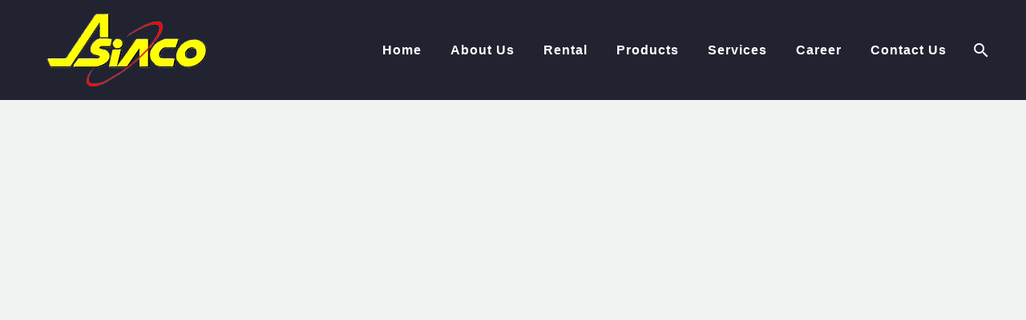

--- FILE ---
content_type: text/html; charset=UTF-8
request_url: https://asiaco.com.my/pf/architecture-project-2/
body_size: 9049
content:
<!DOCTYPE html>
<!--[if IE 7]>
<html class="ie ie7" lang="en-US" xmlns:og="http://ogp.me/ns#" xmlns:fb="http://ogp.me/ns/fb#">
<![endif]-->
<!--[if IE 8]>
<html class="ie ie8" lang="en-US" xmlns:og="http://ogp.me/ns#" xmlns:fb="http://ogp.me/ns/fb#">
<![endif]-->
<!--[if !(IE 7) | !(IE 8) ]><!-->
<html lang="en-US" xmlns:og="http://ogp.me/ns#" xmlns:fb="http://ogp.me/ns/fb#">
<!--<![endif]-->
<head>
	<meta charset="UTF-8">
	<meta name="viewport" content="width=device-width, initial-scale=1.0" />
	<link rel="profile" href="http://gmpg.org/xfn/11">
	<link rel="pingback" href="https://asiaco.com.my/xmlrpc.php">
	<title>Architecture Project (Demo) &#8211; Asiaco</title>
<meta name='robots' content='max-image-preview:large' />
<link rel='dns-prefetch' href='//fonts.googleapis.com' />
<link rel='dns-prefetch' href='//s.w.org' />
<link rel="alternate" type="application/rss+xml" title="Asiaco &raquo; Feed" href="https://asiaco.com.my/feed/" />
<script type="text/javascript">
window._wpemojiSettings = {"baseUrl":"https:\/\/s.w.org\/images\/core\/emoji\/14.0.0\/72x72\/","ext":".png","svgUrl":"https:\/\/s.w.org\/images\/core\/emoji\/14.0.0\/svg\/","svgExt":".svg","source":{"concatemoji":"https:\/\/asiaco.com.my\/wp-includes\/js\/wp-emoji-release.min.js?ver=6.0.11"}};
/*! This file is auto-generated */
!function(e,a,t){var n,r,o,i=a.createElement("canvas"),p=i.getContext&&i.getContext("2d");function s(e,t){var a=String.fromCharCode,e=(p.clearRect(0,0,i.width,i.height),p.fillText(a.apply(this,e),0,0),i.toDataURL());return p.clearRect(0,0,i.width,i.height),p.fillText(a.apply(this,t),0,0),e===i.toDataURL()}function c(e){var t=a.createElement("script");t.src=e,t.defer=t.type="text/javascript",a.getElementsByTagName("head")[0].appendChild(t)}for(o=Array("flag","emoji"),t.supports={everything:!0,everythingExceptFlag:!0},r=0;r<o.length;r++)t.supports[o[r]]=function(e){if(!p||!p.fillText)return!1;switch(p.textBaseline="top",p.font="600 32px Arial",e){case"flag":return s([127987,65039,8205,9895,65039],[127987,65039,8203,9895,65039])?!1:!s([55356,56826,55356,56819],[55356,56826,8203,55356,56819])&&!s([55356,57332,56128,56423,56128,56418,56128,56421,56128,56430,56128,56423,56128,56447],[55356,57332,8203,56128,56423,8203,56128,56418,8203,56128,56421,8203,56128,56430,8203,56128,56423,8203,56128,56447]);case"emoji":return!s([129777,127995,8205,129778,127999],[129777,127995,8203,129778,127999])}return!1}(o[r]),t.supports.everything=t.supports.everything&&t.supports[o[r]],"flag"!==o[r]&&(t.supports.everythingExceptFlag=t.supports.everythingExceptFlag&&t.supports[o[r]]);t.supports.everythingExceptFlag=t.supports.everythingExceptFlag&&!t.supports.flag,t.DOMReady=!1,t.readyCallback=function(){t.DOMReady=!0},t.supports.everything||(n=function(){t.readyCallback()},a.addEventListener?(a.addEventListener("DOMContentLoaded",n,!1),e.addEventListener("load",n,!1)):(e.attachEvent("onload",n),a.attachEvent("onreadystatechange",function(){"complete"===a.readyState&&t.readyCallback()})),(e=t.source||{}).concatemoji?c(e.concatemoji):e.wpemoji&&e.twemoji&&(c(e.twemoji),c(e.wpemoji)))}(window,document,window._wpemojiSettings);
</script>
<style type="text/css">
img.wp-smiley,
img.emoji {
	display: inline !important;
	border: none !important;
	box-shadow: none !important;
	height: 1em !important;
	width: 1em !important;
	margin: 0 0.07em !important;
	vertical-align: -0.1em !important;
	background: none !important;
	padding: 0 !important;
}
</style>
	<link rel='stylesheet' id='thegem-preloader-css'  href='https://asiaco.com.my/wp-content/themes/thegem/css/thegem-preloader.css?ver=6.0.11' type='text/css' media='all' />
<style id='thegem-preloader-inline-css' type='text/css'>

		body:not(.compose-mode) .gem-icon-style-gradient span,
		body:not(.compose-mode) .gem-icon .gem-icon-half-1,
		body:not(.compose-mode) .gem-icon .gem-icon-half-2 {
			opacity: 0 !important;
			}
</style>
<link rel='stylesheet' id='thegem-reset-css'  href='https://asiaco.com.my/wp-content/themes/thegem/css/thegem-reset.css?ver=6.0.11' type='text/css' media='all' />
<link rel='stylesheet' id='thegem-grid-css'  href='https://asiaco.com.my/wp-content/themes/thegem/css/thegem-grid.css?ver=6.0.11' type='text/css' media='all' />
<link rel='stylesheet' id='thegem-style-css'  href='https://asiaco.com.my/wp-content/themes/thegem/style.css?ver=6.0.11' type='text/css' media='all' />
<link rel='stylesheet' id='thegem-header-css'  href='https://asiaco.com.my/wp-content/themes/thegem/css/thegem-header.css?ver=6.0.11' type='text/css' media='all' />
<link rel='stylesheet' id='thegem-widgets-css'  href='https://asiaco.com.my/wp-content/themes/thegem/css/thegem-widgets.css?ver=6.0.11' type='text/css' media='all' />
<link rel='stylesheet' id='thegem-new-css-css'  href='https://asiaco.com.my/wp-content/themes/thegem/css/thegem-new-css.css?ver=6.0.11' type='text/css' media='all' />
<link rel='stylesheet' id='perevazka-css-css-css'  href='https://asiaco.com.my/wp-content/themes/thegem/css/thegem-perevazka-css.css?ver=6.0.11' type='text/css' media='all' />
<link rel='stylesheet' id='thegem-google-fonts-css'  href='//fonts.googleapis.com/css?family=Montserrat%3A100%2C100italic%2C200%2C200italic%2C300%2C300italic%2C400%2C400italic%2C500%2C500italic%2C600%2C600italic%2C700%2C700italic%2C800%2C800italic%2C900%2C900italic%7CSource+Sans+Pro%3A200%2C200italic%2C300%2C300italic%2C400%2C400italic%2C600%2C600italic%2C700%2C700italic%2C900%2C900italic&#038;subset=latin%2Clatin-ext%2Ccyrillic%2Ccyrillic-ext%2Cvietnamese%2Cgreek%2Cgreek-ext&#038;ver=6.0.11' type='text/css' media='all' />
<link rel='stylesheet' id='thegem-custom-css'  href='https://asiaco.com.my/wp-content/themes/thegem/css/custom-Qv2FSDv1.css?ver=6.0.11' type='text/css' media='all' />
<style id='thegem-custom-inline-css' type='text/css'>
#page-title {background-image: url('http://atson.com.my/wp-content/uploads/2016/02/pf-light-grey-title-bar-1.png');background-repeat: no-repeat;background-position-x: center;background-position-y: top;background-size: cover;padding-top: 40px;padding-bottom: 140px;}#page-title h1,#page-title .title-rich-content {color: #FFFFFFFF;}.page-title-excerpt {color: #FFFFFFFF;margin-top: 18px;}#page-title .page-title-title {}.page-title-inner,body .breadcrumbs{padding-left: 0px;padding-right: 0px;}body .page-title-block .breadcrumbs-container{	text-align: left;}.block-content {padding-top: 135px;background-color: #ffffff;}.block-content:last-of-type {padding-bottom: 110px;}#top-area {	display: block;}@media (max-width: 991px) {#page-title {padding-top: 40px;padding-bottom: 140px;}.page-title-inner, body .breadcrumbs{padding-left: 0px;padding-right: 0px;}.page-title-excerpt {margin-top: 18px;}#page-title .page-title-title {margin-top: 0px;}.block-content {}.block-content:last-of-type {}#top-area {	display: block;}}@media (max-width: 767px) {#page-title {padding-top: 40px;padding-bottom: 140px;}.page-title-inner,body .breadcrumbs{padding-left: 0px;padding-right: 0px;}.page-title-excerpt {margin-top: 18px;}#page-title .page-title-title {margin-top: 0px;}.block-content {}.block-content:last-of-type {}#top-area {	display: block;}}
</style>
<link rel='stylesheet' id='js_composer_front-css'  href='https://asiaco.com.my/wp-content/plugins/js_composer/assets/css/js_composer.min.css?ver=6.5.0' type='text/css' media='all' />
<link rel='stylesheet' id='thegem-additional-blog-1-css'  href='https://asiaco.com.my/wp-content/themes/thegem/css/thegem-additional-blog-1.css?ver=6.0.11' type='text/css' media='all' />
<link rel='stylesheet' id='jquery-fancybox-css'  href='https://asiaco.com.my/wp-content/themes/thegem/js/fancyBox/jquery.fancybox.min.css?ver=6.0.11' type='text/css' media='all' />
<link rel='stylesheet' id='thegem-vc_elements-css'  href='https://asiaco.com.my/wp-content/themes/thegem/css/thegem-vc_elements.css?ver=6.0.11' type='text/css' media='all' />
<link rel='stylesheet' id='wp-block-library-css'  href='https://asiaco.com.my/wp-includes/css/dist/block-library/style.min.css?ver=6.0.11' type='text/css' media='all' />
<link rel='stylesheet' id='wc-blocks-vendors-style-css'  href='https://asiaco.com.my/wp-content/plugins/woocommerce/packages/woocommerce-blocks/build/wc-blocks-vendors-style.css?ver=7.6.2' type='text/css' media='all' />
<link rel='stylesheet' id='wc-blocks-style-css'  href='https://asiaco.com.my/wp-content/plugins/woocommerce/packages/woocommerce-blocks/build/wc-blocks-style.css?ver=7.6.2' type='text/css' media='all' />
<style id='global-styles-inline-css' type='text/css'>
body{--wp--preset--color--black: #000000;--wp--preset--color--cyan-bluish-gray: #abb8c3;--wp--preset--color--white: #ffffff;--wp--preset--color--pale-pink: #f78da7;--wp--preset--color--vivid-red: #cf2e2e;--wp--preset--color--luminous-vivid-orange: #ff6900;--wp--preset--color--luminous-vivid-amber: #fcb900;--wp--preset--color--light-green-cyan: #7bdcb5;--wp--preset--color--vivid-green-cyan: #00d084;--wp--preset--color--pale-cyan-blue: #8ed1fc;--wp--preset--color--vivid-cyan-blue: #0693e3;--wp--preset--color--vivid-purple: #9b51e0;--wp--preset--gradient--vivid-cyan-blue-to-vivid-purple: linear-gradient(135deg,rgba(6,147,227,1) 0%,rgb(155,81,224) 100%);--wp--preset--gradient--light-green-cyan-to-vivid-green-cyan: linear-gradient(135deg,rgb(122,220,180) 0%,rgb(0,208,130) 100%);--wp--preset--gradient--luminous-vivid-amber-to-luminous-vivid-orange: linear-gradient(135deg,rgba(252,185,0,1) 0%,rgba(255,105,0,1) 100%);--wp--preset--gradient--luminous-vivid-orange-to-vivid-red: linear-gradient(135deg,rgba(255,105,0,1) 0%,rgb(207,46,46) 100%);--wp--preset--gradient--very-light-gray-to-cyan-bluish-gray: linear-gradient(135deg,rgb(238,238,238) 0%,rgb(169,184,195) 100%);--wp--preset--gradient--cool-to-warm-spectrum: linear-gradient(135deg,rgb(74,234,220) 0%,rgb(151,120,209) 20%,rgb(207,42,186) 40%,rgb(238,44,130) 60%,rgb(251,105,98) 80%,rgb(254,248,76) 100%);--wp--preset--gradient--blush-light-purple: linear-gradient(135deg,rgb(255,206,236) 0%,rgb(152,150,240) 100%);--wp--preset--gradient--blush-bordeaux: linear-gradient(135deg,rgb(254,205,165) 0%,rgb(254,45,45) 50%,rgb(107,0,62) 100%);--wp--preset--gradient--luminous-dusk: linear-gradient(135deg,rgb(255,203,112) 0%,rgb(199,81,192) 50%,rgb(65,88,208) 100%);--wp--preset--gradient--pale-ocean: linear-gradient(135deg,rgb(255,245,203) 0%,rgb(182,227,212) 50%,rgb(51,167,181) 100%);--wp--preset--gradient--electric-grass: linear-gradient(135deg,rgb(202,248,128) 0%,rgb(113,206,126) 100%);--wp--preset--gradient--midnight: linear-gradient(135deg,rgb(2,3,129) 0%,rgb(40,116,252) 100%);--wp--preset--duotone--dark-grayscale: url('#wp-duotone-dark-grayscale');--wp--preset--duotone--grayscale: url('#wp-duotone-grayscale');--wp--preset--duotone--purple-yellow: url('#wp-duotone-purple-yellow');--wp--preset--duotone--blue-red: url('#wp-duotone-blue-red');--wp--preset--duotone--midnight: url('#wp-duotone-midnight');--wp--preset--duotone--magenta-yellow: url('#wp-duotone-magenta-yellow');--wp--preset--duotone--purple-green: url('#wp-duotone-purple-green');--wp--preset--duotone--blue-orange: url('#wp-duotone-blue-orange');--wp--preset--font-size--small: 13px;--wp--preset--font-size--medium: 20px;--wp--preset--font-size--large: 36px;--wp--preset--font-size--x-large: 42px;}.has-black-color{color: var(--wp--preset--color--black) !important;}.has-cyan-bluish-gray-color{color: var(--wp--preset--color--cyan-bluish-gray) !important;}.has-white-color{color: var(--wp--preset--color--white) !important;}.has-pale-pink-color{color: var(--wp--preset--color--pale-pink) !important;}.has-vivid-red-color{color: var(--wp--preset--color--vivid-red) !important;}.has-luminous-vivid-orange-color{color: var(--wp--preset--color--luminous-vivid-orange) !important;}.has-luminous-vivid-amber-color{color: var(--wp--preset--color--luminous-vivid-amber) !important;}.has-light-green-cyan-color{color: var(--wp--preset--color--light-green-cyan) !important;}.has-vivid-green-cyan-color{color: var(--wp--preset--color--vivid-green-cyan) !important;}.has-pale-cyan-blue-color{color: var(--wp--preset--color--pale-cyan-blue) !important;}.has-vivid-cyan-blue-color{color: var(--wp--preset--color--vivid-cyan-blue) !important;}.has-vivid-purple-color{color: var(--wp--preset--color--vivid-purple) !important;}.has-black-background-color{background-color: var(--wp--preset--color--black) !important;}.has-cyan-bluish-gray-background-color{background-color: var(--wp--preset--color--cyan-bluish-gray) !important;}.has-white-background-color{background-color: var(--wp--preset--color--white) !important;}.has-pale-pink-background-color{background-color: var(--wp--preset--color--pale-pink) !important;}.has-vivid-red-background-color{background-color: var(--wp--preset--color--vivid-red) !important;}.has-luminous-vivid-orange-background-color{background-color: var(--wp--preset--color--luminous-vivid-orange) !important;}.has-luminous-vivid-amber-background-color{background-color: var(--wp--preset--color--luminous-vivid-amber) !important;}.has-light-green-cyan-background-color{background-color: var(--wp--preset--color--light-green-cyan) !important;}.has-vivid-green-cyan-background-color{background-color: var(--wp--preset--color--vivid-green-cyan) !important;}.has-pale-cyan-blue-background-color{background-color: var(--wp--preset--color--pale-cyan-blue) !important;}.has-vivid-cyan-blue-background-color{background-color: var(--wp--preset--color--vivid-cyan-blue) !important;}.has-vivid-purple-background-color{background-color: var(--wp--preset--color--vivid-purple) !important;}.has-black-border-color{border-color: var(--wp--preset--color--black) !important;}.has-cyan-bluish-gray-border-color{border-color: var(--wp--preset--color--cyan-bluish-gray) !important;}.has-white-border-color{border-color: var(--wp--preset--color--white) !important;}.has-pale-pink-border-color{border-color: var(--wp--preset--color--pale-pink) !important;}.has-vivid-red-border-color{border-color: var(--wp--preset--color--vivid-red) !important;}.has-luminous-vivid-orange-border-color{border-color: var(--wp--preset--color--luminous-vivid-orange) !important;}.has-luminous-vivid-amber-border-color{border-color: var(--wp--preset--color--luminous-vivid-amber) !important;}.has-light-green-cyan-border-color{border-color: var(--wp--preset--color--light-green-cyan) !important;}.has-vivid-green-cyan-border-color{border-color: var(--wp--preset--color--vivid-green-cyan) !important;}.has-pale-cyan-blue-border-color{border-color: var(--wp--preset--color--pale-cyan-blue) !important;}.has-vivid-cyan-blue-border-color{border-color: var(--wp--preset--color--vivid-cyan-blue) !important;}.has-vivid-purple-border-color{border-color: var(--wp--preset--color--vivid-purple) !important;}.has-vivid-cyan-blue-to-vivid-purple-gradient-background{background: var(--wp--preset--gradient--vivid-cyan-blue-to-vivid-purple) !important;}.has-light-green-cyan-to-vivid-green-cyan-gradient-background{background: var(--wp--preset--gradient--light-green-cyan-to-vivid-green-cyan) !important;}.has-luminous-vivid-amber-to-luminous-vivid-orange-gradient-background{background: var(--wp--preset--gradient--luminous-vivid-amber-to-luminous-vivid-orange) !important;}.has-luminous-vivid-orange-to-vivid-red-gradient-background{background: var(--wp--preset--gradient--luminous-vivid-orange-to-vivid-red) !important;}.has-very-light-gray-to-cyan-bluish-gray-gradient-background{background: var(--wp--preset--gradient--very-light-gray-to-cyan-bluish-gray) !important;}.has-cool-to-warm-spectrum-gradient-background{background: var(--wp--preset--gradient--cool-to-warm-spectrum) !important;}.has-blush-light-purple-gradient-background{background: var(--wp--preset--gradient--blush-light-purple) !important;}.has-blush-bordeaux-gradient-background{background: var(--wp--preset--gradient--blush-bordeaux) !important;}.has-luminous-dusk-gradient-background{background: var(--wp--preset--gradient--luminous-dusk) !important;}.has-pale-ocean-gradient-background{background: var(--wp--preset--gradient--pale-ocean) !important;}.has-electric-grass-gradient-background{background: var(--wp--preset--gradient--electric-grass) !important;}.has-midnight-gradient-background{background: var(--wp--preset--gradient--midnight) !important;}.has-small-font-size{font-size: var(--wp--preset--font-size--small) !important;}.has-medium-font-size{font-size: var(--wp--preset--font-size--medium) !important;}.has-large-font-size{font-size: var(--wp--preset--font-size--large) !important;}.has-x-large-font-size{font-size: var(--wp--preset--font-size--x-large) !important;}
</style>
<link rel='stylesheet' id='contact-form-7-css'  href='https://asiaco.com.my/wp-content/plugins/contact-form-7/includes/css/styles.css?ver=5.4.1' type='text/css' media='all' />
<link rel='stylesheet' id='rs-plugin-settings-css'  href='https://asiaco.com.my/wp-content/plugins/revslider/public/assets/css/rs6.css?ver=6.3.8' type='text/css' media='all' />
<style id='rs-plugin-settings-inline-css' type='text/css'>
#rs-demo-id {}
</style>
<style id='woocommerce-inline-inline-css' type='text/css'>
.woocommerce form .form-row .required { visibility: visible; }
</style>
<link rel='stylesheet' id='thegem-woocommerce-minicart-css'  href='https://asiaco.com.my/wp-content/themes/thegem/css/thegem-woocommerce-minicart.css?ver=6.0.11' type='text/css' media='all' />
<link rel='stylesheet' id='thegem_js_composer_front-css'  href='https://asiaco.com.my/wp-content/themes/thegem/css/thegem-js_composer_columns.css?ver=6.0.11' type='text/css' media='all' />
<script type='text/javascript' id='thegem-settings-init-js-extra'>
/* <![CDATA[ */
var gemSettings = {"isTouch":"","forcedLasyDisabled":"","tabletPortrait":"1","tabletLandscape":"","topAreaMobileDisable":"","parallaxDisabled":"","fillTopArea":"","themePath":"https:\/\/asiaco.com.my\/wp-content\/themes\/thegem","rootUrl":"https:\/\/asiaco.com.my","mobileEffectsEnabled":"","isRTL":""};
/* ]]> */
</script>
<script type='text/javascript' src='https://asiaco.com.my/wp-content/themes/thegem/js/thegem-settings-init.js?ver=6.0.11' id='thegem-settings-init-js'></script>
<script type='text/javascript' src='https://asiaco.com.my/wp-content/themes/thegem/js/thegem-fullwidth-loader.js?ver=6.0.11' id='thegem-fullwidth-optimizer-js'></script>
<!--[if lt IE 9]>
<script type='text/javascript' src='https://asiaco.com.my/wp-content/themes/thegem/js/html5.js?ver=3.7.3' id='html5-js'></script>
<![endif]-->
<script type='text/javascript' src='https://asiaco.com.my/wp-includes/js/jquery/jquery.min.js?ver=3.6.0' id='jquery-core-js'></script>
<script type='text/javascript' src='https://asiaco.com.my/wp-includes/js/jquery/jquery-migrate.min.js?ver=3.3.2' id='jquery-migrate-js'></script>
<script type='text/javascript' src='https://asiaco.com.my/wp-content/plugins/revslider/public/assets/js/rbtools.min.js?ver=6.3.8' id='tp-tools-js'></script>
<script type='text/javascript' src='https://asiaco.com.my/wp-content/plugins/revslider/public/assets/js/rs6.min.js?ver=6.3.8' id='revmin-js'></script>
<script type='text/javascript' src='https://asiaco.com.my/wp-content/plugins/woocommerce/assets/js/jquery-blockui/jquery.blockUI.min.js?ver=2.7.0-wc.6.6.1' id='jquery-blockui-js'></script>
<script type='text/javascript' id='wc-add-to-cart-js-extra'>
/* <![CDATA[ */
var wc_add_to_cart_params = {"ajax_url":"\/wp-admin\/admin-ajax.php","wc_ajax_url":"\/?wc-ajax=%%endpoint%%","i18n_view_cart":"View cart","cart_url":"https:\/\/asiaco.com.my\/cart\/","is_cart":"","cart_redirect_after_add":"no"};
/* ]]> */
</script>
<script type='text/javascript' src='https://asiaco.com.my/wp-content/plugins/woocommerce/assets/js/frontend/add-to-cart.min.js?ver=6.6.1' id='wc-add-to-cart-js'></script>
<script type='text/javascript' src='https://asiaco.com.my/wp-content/plugins/js_composer/assets/js/vendors/woocommerce-add-to-cart.js?ver=6.5.0' id='vc_woocommerce-add-to-cart-js-js'></script>
<link rel="https://api.w.org/" href="https://asiaco.com.my/wp-json/" /><link rel="EditURI" type="application/rsd+xml" title="RSD" href="https://asiaco.com.my/xmlrpc.php?rsd" />
<link rel="wlwmanifest" type="application/wlwmanifest+xml" href="https://asiaco.com.my/wp-includes/wlwmanifest.xml" /> 
<meta name="generator" content="WordPress 6.0.11" />
<meta name="generator" content="WooCommerce 6.6.1" />
<link rel="canonical" href="https://asiaco.com.my/pf/architecture-project-2/" />
<link rel='shortlink' href='https://asiaco.com.my/?p=24210' />
<link rel="alternate" type="application/json+oembed" href="https://asiaco.com.my/wp-json/oembed/1.0/embed?url=https%3A%2F%2Fasiaco.com.my%2Fpf%2Farchitecture-project-2%2F" />
<link rel="alternate" type="text/xml+oembed" href="https://asiaco.com.my/wp-json/oembed/1.0/embed?url=https%3A%2F%2Fasiaco.com.my%2Fpf%2Farchitecture-project-2%2F&#038;format=xml" />
	<noscript><style>.woocommerce-product-gallery{ opacity: 1 !important; }</style></noscript>
	<meta name="generator" content="Powered by WPBakery Page Builder - drag and drop page builder for WordPress."/>
<meta name="generator" content="Powered by Slider Revolution 6.3.8 - responsive, Mobile-Friendly Slider Plugin for WordPress with comfortable drag and drop interface." />
<link rel="icon" href="https://asiaco.com.my/wp-content/uploads/2021/02/Asiaco-fav-100x100.jpg" sizes="32x32" />
<link rel="icon" href="https://asiaco.com.my/wp-content/uploads/2021/02/Asiaco-fav.jpg" sizes="192x192" />
<link rel="apple-touch-icon" href="https://asiaco.com.my/wp-content/uploads/2021/02/Asiaco-fav.jpg" />
<meta name="msapplication-TileImage" content="https://asiaco.com.my/wp-content/uploads/2021/02/Asiaco-fav.jpg" />
<script>if(document.querySelector('[data-type="vc_custom-css"]')) {document.head.appendChild(document.querySelector('[data-type="vc_custom-css"]'));}</script><script type="text/javascript">function setREVStartSize(e){
			//window.requestAnimationFrame(function() {				 
				window.RSIW = window.RSIW===undefined ? window.innerWidth : window.RSIW;	
				window.RSIH = window.RSIH===undefined ? window.innerHeight : window.RSIH;	
				try {								
					var pw = document.getElementById(e.c).parentNode.offsetWidth,
						newh;
					pw = pw===0 || isNaN(pw) ? window.RSIW : pw;
					e.tabw = e.tabw===undefined ? 0 : parseInt(e.tabw);
					e.thumbw = e.thumbw===undefined ? 0 : parseInt(e.thumbw);
					e.tabh = e.tabh===undefined ? 0 : parseInt(e.tabh);
					e.thumbh = e.thumbh===undefined ? 0 : parseInt(e.thumbh);
					e.tabhide = e.tabhide===undefined ? 0 : parseInt(e.tabhide);
					e.thumbhide = e.thumbhide===undefined ? 0 : parseInt(e.thumbhide);
					e.mh = e.mh===undefined || e.mh=="" || e.mh==="auto" ? 0 : parseInt(e.mh,0);		
					if(e.layout==="fullscreen" || e.l==="fullscreen") 						
						newh = Math.max(e.mh,window.RSIH);					
					else{					
						e.gw = Array.isArray(e.gw) ? e.gw : [e.gw];
						for (var i in e.rl) if (e.gw[i]===undefined || e.gw[i]===0) e.gw[i] = e.gw[i-1];					
						e.gh = e.el===undefined || e.el==="" || (Array.isArray(e.el) && e.el.length==0)? e.gh : e.el;
						e.gh = Array.isArray(e.gh) ? e.gh : [e.gh];
						for (var i in e.rl) if (e.gh[i]===undefined || e.gh[i]===0) e.gh[i] = e.gh[i-1];
											
						var nl = new Array(e.rl.length),
							ix = 0,						
							sl;					
						e.tabw = e.tabhide>=pw ? 0 : e.tabw;
						e.thumbw = e.thumbhide>=pw ? 0 : e.thumbw;
						e.tabh = e.tabhide>=pw ? 0 : e.tabh;
						e.thumbh = e.thumbhide>=pw ? 0 : e.thumbh;					
						for (var i in e.rl) nl[i] = e.rl[i]<window.RSIW ? 0 : e.rl[i];
						sl = nl[0];									
						for (var i in nl) if (sl>nl[i] && nl[i]>0) { sl = nl[i]; ix=i;}															
						var m = pw>(e.gw[ix]+e.tabw+e.thumbw) ? 1 : (pw-(e.tabw+e.thumbw)) / (e.gw[ix]);					
						newh =  (e.gh[ix] * m) + (e.tabh + e.thumbh);
					}				
					if(window.rs_init_css===undefined) window.rs_init_css = document.head.appendChild(document.createElement("style"));					
					document.getElementById(e.c).height = newh+"px";
					window.rs_init_css.innerHTML += "#"+e.c+"_wrapper { height: "+newh+"px }";				
				} catch(e){
					console.log("Failure at Presize of Slider:" + e)
				}					   
			//});
		  };</script>
		<style type="text/css" id="wp-custom-css">
			
.styled-subtitle.hms {
	font-size: 21px;
}
.related-products, .page-title-block .breadcrumbs, .product-meta, .single-product-content .rating-divider, .before-products-list {
    display: none;
}
#primary-menu.no-responsive > li > a {
	font-size: 16px;
	font-family: Helvetica, sans-serif;
	letter-spacing: 1px;
}
p {font-family: Helvetica, sans-serif;}

a:hover {
	color: ;
}

.ftop {
  padding: 0 6%;
}

.ef {color: red;}

.wpcf7-form {
	color: #232323;
}
.wpcf7-form .col-sm-6,
.wpcf7-form .col-sm-12,
.wpcf7-form .col-xs-12 {
	padding: 0;
}
.wpcf7-form .cfirst {
	padding-right: 5px;
}
.wpcf7-form p {
	margin:0;
}
.wpcf7-form .ro {
	margin:5px 0 15px;
}

input[type="text"], input[type="password"], input[type="color"], input[type="date"], input[type="datetime"], input[type="datetime-local"], 
input[type="tel"],
input[type="email"] {
    padding: 5px 12px !important;
    padding-left: 20px;
}
.wpcf7-form-control {
	margin-bottom: 10px;
}
select {
	 padding: 5px 12px !important;
	background-color: #f4f6f7;
}
textarea {
	max-height: 100px !important;
	padding: 5px 12px !important;
}

.phtitle {
	color: #fff;
	padding: 5px 15px;
	background: #121212;
	border-radius: 20px 20px 0 0;
	margin-bottom:0;
}
.team-person {
	padding: 30px 6px;
}
.team-person-phone a {
  font-size: 16px !important;	
}
.team-person-name {
	font-size: 18px;
	font-weight: 600;
}
.team-person-socials {
  width: 75px !important;
	min-width: 50px !important;
	
}
.team-person-socials a {
margin-top:0 !important;
}
.team-person-socials a i {
 font-size: 33px !important;	
}

.pdbox {
	border: 1px solid #121212;
	border-radius: 0 0 20px 20px;
}
.pdbox p {
	font-size: 15px;
}
	
.title-h2 {
	margin-bottom: 10px;
}
.title-line {
	width: 60px;
	border-bottom: 4px solid #f3e007;
}
.title-linew {
	width: 60px;
	border-bottom: 4px solid #fff;
}

.gem-wrapbox-style-3 {
	border: 1px solid #eee;
}

#site-header.fixed.shrink .site-logo {
	padding-left:80px;
	max-height:30px !important;
}
#site-header.fixed.shrink .site-logo img {
	width:115px !important;
}
#site-header.fixed #primary-navigation {  max-height: 40px;}
#primary-navigation {
	padding: 1px 0 !important;

}

#footer-nav .container {
	padding-top: 15px;
}
.footer-site-info {
    color: #f7f7f7;
}
 
#top-area, .top-area-background, .site-footer {
    display: none;
}



#footer-nav {
	padding: 10px 0 30px;
    background-color: #181828;
}

.footer-site-info {text-align:center;}

.dbox1 .vc_column-inner {
	padding-left:100px;
	background-image: url(https://asiaco.com.my/wp-content/uploads/2021/02/dec1.png);
	background-repeat: no-repeat;
	background-position: left top;
}
.dbox1 p, .dbox1 .title-h2 {
	color: #222;
}

.menu-item:hover a{
	 color: #ffff00 !important;
}
   
.serv-se1 p {
 color: #121212;
 font-size:18px !important;
}
.serv-se1 li {
 color: #121212;
 font-size:18px !important;
}

.pbox-s .wpb_content_element {
	margin-bottom:0px;
}
.pbox-s .wpb_text_column {
	padding: 25px 25px;
	border-bottom: 1px solid #dedede;
	box-shadow: 0 0 5px rgba(0,0,0,.1);
}
.pbox-s p {
	margin-bottom:0px;
}
.list-style-none li {
	line-height: 15px;
}
.list-style-none li:before{
display: none !important;
	
}
.list-style-none {
	margin-top:5px;
	padding-inline-start: 10px;
}

.product-template-default .wpcf7-form {
  padding: 0 10%;
}

.su-button-style-default {
 margin-right: 10px;
}

.product-inner {
  border: 1px solid #dedede;
	border-radius: 15px;
	overflow: hidden !important;
}

.products:hover .product-info {
	background: #fff !important;
}
.product-info:hover .product-title {
	color: #101010;
}

.product-info .product-title.title-h6 {

	min-height: 68px !important;
}

.vc_tta.vc_general.vc_tta-tabs .vc_tta-panel-body {
    padding: 30px;
}
.woocommerce-tabs h3 {
	 margin: 10px 0;
}
.woocommerce-tabs .vc_tta-tabs-list {
	display: none !important;
}

#page-title {
  padding-top: 160px;
  padding-bottom: 160px;
}
.page-title-title h1 {
	color: #fff  !important;
	text-shadow: 1px 2px 10px rgba(0,0,0,0.6) !important;
}
.pagetc {
	margin-top: 290px;
}


.log-border {
	border: 1px solid #ccc;
	border-radius: 30px;
	padding: 30px 20px;
}

.vc_tta-panel-heading h4 {
	font-family: Arial !important;
}
.vc_tta-panel-body {
	font-size: 13px;
	color: #353535;
}
.form-career {padding-top:10px;}
.form-career .wpcf7-form-control-wrap{
  padding-bottom: 10px;
}

.pdfs p {
	padding-left: 40px;
}
.gem-team .inline-column {
	margin-bottom: 10px !important;
}

.gem-button-size-medium {
	margin:0;
}
.gem-button-size-medium:hover {
	background-color: #3c5faf !important;
}

.rform2 .ftype, .rform2 .fmast, .rform2 .fbud, .back-to-shop-button a  {
 	display:none;
}

.offer-sec p {
	color: #fff;
}

.pbox-s .vc_column-inner  {
	  padding-left: 1%;
    padding-right: 1%;;
}




@media (min-width:1000px) {
	
.sec2-right-ctn {
	padding-right: 15%;
}

.sec3-left-ctn {
	padding-left: 15%;
}	
	
.gem-divider.div-sec-t	{
	margin-top: 150px !important;
	} 
	
.site-footer .col-md-3.col-md-push-9, .site-footer .col-md-6 {
	margin-top: 0 !important;
	width: 100% !important;
	right: auto;
}	
.site-footer .col-md-3 {
	width: 100% !important;
	right: auto;
}

.side-ps .wpb_text_column {
	position: absolute;
	top:35px;
	right:0;
}

.pb2 .gem-button-container {
 padding: 118px 0 0!important;
}	
.pb3 {
 padding: 25px 25px 100px !important;
}		

.dbox-img .wpb_single_image img {
	position: absolute;	
	right:-75px;
	bottom:-165px;
}	
	.abt { margin-top: 80px;}
	
}	






@media (min-width:1390px) {
#page-title {
  padding-top: 210px;
  padding-bottom: 210px;
}
 .pagetc {
	margin-top: 350px;
}
	
}



@media (max-width:800px) {

.bgmar .fullwidth-block {margin-top:150px;}
	
.product-template-default .wpcf7-form {
  padding: 0;
}

#page-title {
    padding-top: 50px;
    padding-bottom: 50px;
}

.vc_tta.vc_general.vc_tta-tabs .vc_tta-panel-body {
    padding: 20px;
}
	
.sec2-right-ctn {
	padding: 0 25px;
}

.sec3-left-ctn {
	padding: 0 25px;
}	
	
.gem-divider.div-sec1	{
	margin-top: 50px !important;
	}

.gem-divider.div-sec2	{
	margin-top: 50px !important;
	}
	
.title-h2 {
  font-size: 24px;
}
	
.wpb_gmaps_widget.vc_map_responsive .wpb_map_wraper {
    position: relative;
	padding-bottom: 80.88%;
	}
.gem-map-with-text-map .wpb_gmaps_widget {
    margin-top: -2px;
    margin-bottom: 0;
}		

.vc_custom_1619588575102 {
margin:0 15px;
}	
#fullwidth-block-60898e2d93835 .fullwidth-block-background {
	background-image:none !important;
}
	
.fullwidth-block-background {
background-position: -980px center  !important;	
}
	
.custom-footer .fullwidth-block-background {
background: #222 !important;
}

	
	
	
#footer-nav .container {
	padding-top: 50px !important;
}
	
#footer-nav	.row > * {
    margin-top: 0.5em;
}
	
}	



		</style>
		<style type="text/css" data-type="vc_custom-css">.page-title-block .breadcrumbs-container {
    position: absolute;
    bottom: -3px;
    left: 0;
    width: 100%;
}
.page-title-block {
       border-bottom: 3px solid #eaedec;
}

.bc-devider:before {
    color: #5f727f;
}
.breadcrumbs span {
    color: #99a9b5;
}
.breadcrumbs .current {
    color: #3c3950;
    padding-bottom: 12px;
    border-bottom: 3px solid #3c3950;
}

a.socials-item i {
    color: #c9d1d8 !important;
}
.block-content {
    padding: 85px 0 100px;
}
.temp .gem-textbox-content a:hover{
    color: #00bcd4 !important;
}
.hamburger-toggle span {
    background-color: #3c3950 !important;
}</style><style type="text/css" data-type="vc_shortcodes-custom-css">.vc_custom_1455634917351{margin-bottom: -50px !important;}.vc_custom_1455631896919{padding-right: 0px !important;padding-left: 0px !important;}</style><noscript><style> .wpb_animate_when_almost_visible { opacity: 1; }</style></noscript>
<meta property="og:title" content="Architecture Project (Demo)"/>
<meta property="og:description" content="Minimalistic stylish template with gallery slider"/>
<meta property="og:site_name" content="Asiaco"/>
<meta property="og:type" content="article"/>
<meta property="og:url" content="https://asiaco.com.my/pf/architecture-project-2/"/>
<meta property="og:image" content="https://asiaco.com.my/wp-content/uploads/2016/03/a-768x473.jpg"/>

<meta itemprop="name" content="Architecture Project (Demo)"/>
<meta itemprop="description" content="Minimalistic stylish template with gallery slider"/>
<meta itemprop="image" content="https://asiaco.com.my/wp-content/uploads/2016/03/a-768x473.jpg"/>
		
</head>


<body class="thegem_pf_item-template-default single single-thegem_pf_item postid-24210 theme-thegem woocommerce-no-js wpb-js-composer js-comp-ver-6.5.0 vc_responsive">




<div id="page" class="layout-fullwidth header-style-4">

			<a href="#page" class="scroll-top-button"></a>
	
	
		
		<div id="site-header-wrapper"  class=" " >

			
			
			<header id="site-header" class="site-header animated-header mobile-menu-layout-default" role="banner">
								
				<div class="header-background">
					<div class="container">
						<div class="header-main logo-position-left header-layout-default header-style-4">
																							<div class="site-title">
											<div class="site-logo" style="width:206px;">
			<a href="https://asiaco.com.my/" rel="home">
									<span class="logo"><img src="https://asiaco.com.my/wp-content/uploads/thegem-logos/logo_f2076558fd6f2fa3e133e2baba5c9e70_1x.png" srcset="https://asiaco.com.my/wp-content/uploads/thegem-logos/logo_f2076558fd6f2fa3e133e2baba5c9e70_1x.png 1x,https://asiaco.com.my/wp-content/uploads/thegem-logos/logo_f2076558fd6f2fa3e133e2baba5c9e70_2x.png 2x,https://asiaco.com.my/wp-content/uploads/thegem-logos/logo_f2076558fd6f2fa3e133e2baba5c9e70_3x.png 3x" alt="Asiaco" style="width:206px;" class="default"/><img src="https://asiaco.com.my/wp-content/uploads/thegem-logos/logo_1fa8c48e894b3ed2dfe170ec1cd650c4_1x.png" srcset="https://asiaco.com.my/wp-content/uploads/thegem-logos/logo_1fa8c48e894b3ed2dfe170ec1cd650c4_1x.png 1x,https://asiaco.com.my/wp-content/uploads/thegem-logos/logo_1fa8c48e894b3ed2dfe170ec1cd650c4_2x.png 2x,https://asiaco.com.my/wp-content/uploads/thegem-logos/logo_1fa8c48e894b3ed2dfe170ec1cd650c4_3x.png 3x" alt="Asiaco" style="width:122px;" class="small"/></span>
							</a>
		</div>
										</div>
																											<nav id="primary-navigation" class="site-navigation primary-navigation" role="navigation">
											<button class="menu-toggle dl-trigger">Primary Menu<span class="menu-line-1"></span><span class="menu-line-2"></span><span class="menu-line-3"></span></button>																							<ul id="primary-menu" class="nav-menu styled no-responsive dl-menu"><li id="menu-item-25592" class="menu-item menu-item-type-post_type menu-item-object-page menu-item-home menu-item-25592 megamenu-first-element"><a href="https://asiaco.com.my/">Home</a></li>
<li id="menu-item-25034" class="menu-item menu-item-type-post_type menu-item-object-page menu-item-25034 megamenu-first-element"><a href="https://asiaco.com.my/about-us/">About Us</a></li>
<li id="menu-item-25376" class="menu-item menu-item-type-custom menu-item-object-custom menu-item-25376 megamenu-first-element"><a href="https://asiaco.com.my/product-category/rental/">Rental</a></li>
<li id="menu-item-25378" class="menu-item menu-item-type-custom menu-item-object-custom menu-item-25378 megamenu-first-element"><a href="https://asiaco.com.my/product-category/products/">Products</a></li>
<li id="menu-item-25055" class="menu-item menu-item-type-post_type menu-item-object-page menu-item-25055 megamenu-enable megamenu-style-default megamenu-first-element"><a href="https://asiaco.com.my/our-services/">Services</a></li>
<li id="menu-item-25591" class="menu-item menu-item-type-post_type menu-item-object-page menu-item-25591 megamenu-first-element"><a href="https://asiaco.com.my/career/">Career</a></li>
<li id="menu-item-25125" class="menu-item menu-item-type-post_type menu-item-object-page menu-item-25125 megamenu-first-element"><a href="https://asiaco.com.my/pages/contact-us/">Contact Us</a></li>
<li class="menu-item menu-item-search"><a href="#"></a><div class="minisearch"><form role="search" id="searchform" class="sf" action="https://asiaco.com.my/" method="GET"><input id="searchform-input" class="sf-input" type="text" placeholder="Search..." name="s"><span class="sf-submit-icon"></span><input id="searchform-submit" class="sf-submit" type="submit" value=""></form></div></li></ul>																																</nav>
																														</div>
					</div>
				</div>
			</header><!-- #site-header -->
					</div><!-- #site-header-wrapper -->

	
	<div id="main" class="site-main">

<div id="main-content" class="main-content">

